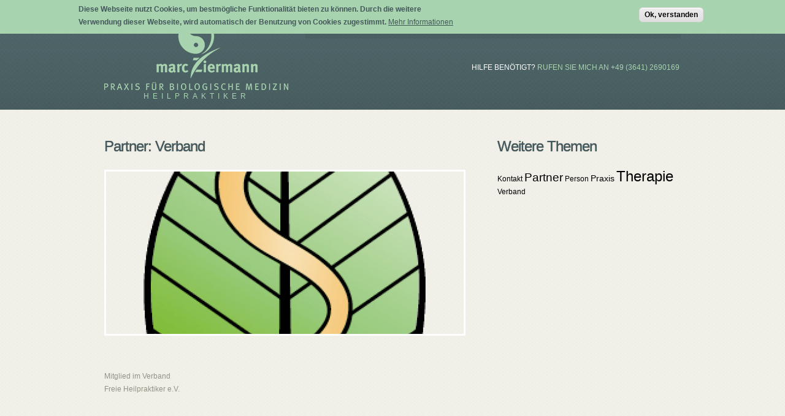

--- FILE ---
content_type: text/html; charset=utf-8
request_url: https://www.mz-naturheilkunde.de/node/88
body_size: 5312
content:
<!DOCTYPE html>

<!--[if IE 8 ]><html lang="de" dir="ltr"  class="no-js ie8"><![endif]-->
<!--[if IE 9 ]><html lang="de" dir="ltr"  class="no-js ie9"><![endif]-->
<!--[if (gt IE 9)|!(IE)]><!--><html lang="de" dir="ltr"  class="no-js"><!--<![endif]-->
<head>

  <meta charset="utf-8" />
<meta name="Generator" content="Drupal 7 (http://drupal.org)" />
<link rel="canonical" href="/node/88" />
<link rel="shortlink" href="/node/88" />
<link rel="shortcut icon" href="https://www.mz-naturheilkunde.de/sites/all/themes/theme663/favicon.ico" type="image/vnd.microsoft.icon" />
  
  <!--[if lte IE 7]> <div style=' text-align:center; clear: both; padding:0 0 0 15px; position: relative;'> <a href="http://windows.microsoft.com/en-US/internet-explorer/products/ie/home?ocid=ie6_countdown_bannercode"><img src="http://storage.ie6countdown.com/assets/100/images/banners/warning_bar_0000_us.jpg" border="0" height="42" width="820" alt="You are using an outdated browser. For a faster, safer browsing experience, upgrade for free today." /></a></div> <![endif]-->
  
  <title>Partner: Verband | Marc Ziermann</title>
  
  <!--[if LT IE 9]>
  <script src="http://html5shim.googlecode.com/svn/trunk/html5.js"></script>
  <![endif]-->
  
  <!--[if lte IE 8]>
	<style type="text/css">
    	.poll .bar, .poll .bar .foreground,
		ul.links li a,
		.view-node a, .more-link a,
		.content ul.pager li.pager-current,
		.content ul.pager li a { behavior:url(/sites/all/themes/theme663/js/PIE.php); zoom:1; position:relative;}
	</style>
<![endif]-->

  <link type="text/css" rel="stylesheet" href="https://www.mz-naturheilkunde.de/sites/default/files/css/css_Sg8U5ZdtTdTI_7jfNt4vC8thvV_tAIlJ2DAau687PwY.css" media="all" />
<link type="text/css" rel="stylesheet" href="https://www.mz-naturheilkunde.de/sites/default/files/css/css_FgGSwj3TCIx7Dmt29kv7NDkNaY7vSj1HWzBK7o5Raqo.css" media="all" />
<link type="text/css" rel="stylesheet" href="https://www.mz-naturheilkunde.de/sites/default/files/css/css_TkF9bCQrPXeC0kzRlAaQEdHJg6NSI-l2iQMCtmMLj2Q.css" media="all" />
<style type="text/css" media="all">
<!--/*--><![CDATA[/*><!--*/
#back-top{right:40px;}#back-top span#button{background-color:#a8d3af;}#back-top span#button:hover{opacity:1;filter:alpha(opacity = 1);background-color:#eec63c;}span#link{display :none;}

/*]]>*/-->
</style>
<link type="text/css" rel="stylesheet" href="https://www.mz-naturheilkunde.de/sites/default/files/css/css_bUp7qOOy5aRwnmrVhuVqx3IMQP2YfdYZ57m327xBrsA.css" media="all" />
<link type="text/css" rel="stylesheet" href="https://www.mz-naturheilkunde.de/sites/default/files/css/css_DDtkQYvt1lPcQ3w0fvwr3Q4ClfBi5HzUz5OvFj-A6QY.css" media="screen" />
  <script type="text/javascript" src="https://www.mz-naturheilkunde.de/sites/default/files/js/js_YD9ro0PAqY25gGWrTki6TjRUG8TdokmmxjfqpNNfzVU.js"></script>
<script type="text/javascript" src="https://www.mz-naturheilkunde.de/sites/default/files/js/js_TVTqjz8JHRb2KK9hlzuk0YsjzD013dKyYX_OTz-2VXU.js"></script>
<script type="text/javascript" src="https://www.mz-naturheilkunde.de/sites/default/files/js/js_qvQlQSGi-ewSHLwyo6nJVEJNM8b2lw1Al8ZHUc-t53s.js"></script>
<script type="text/javascript" src="https://www.mz-naturheilkunde.de/sites/default/files/js/js_j3pRE6w6HSvDGzMlFo9a2tzRY5_zE3pjN5v3EeeL1DE.js"></script>
<script type="text/javascript">
<!--//--><![CDATA[//><!--
jQuery.extend(Drupal.settings, {"basePath":"\/","pathPrefix":"","setHasJsCookie":0,"ajaxPageState":{"theme":"theme663","theme_token":"TXhSQOe_H7fecNrFCRxgrIQ_PEEIUkJminoO-vp-UPs","js":{"0":1,"sites\/all\/modules\/eu_cookie_compliance\/js\/eu_cookie_compliance.min.js":1,"modules\/statistics\/statistics.js":1,"misc\/jquery.js":1,"misc\/jquery-extend-3.4.0.js":1,"misc\/jquery-html-prefilter-3.5.0-backport.js":1,"misc\/jquery.once.js":1,"misc\/drupal.js":1,"sites\/all\/modules\/eu_cookie_compliance\/js\/jquery.cookie-1.4.1.min.js":1,"public:\/\/languages\/de_SBXz_n3ChI1Fly-4BkCMkdjCJtbpk2zC7nNF-jWa17g.js":1,"sites\/all\/libraries\/colorbox\/jquery.colorbox-min.js":1,"sites\/all\/modules\/colorbox\/js\/colorbox.js":1,"sites\/all\/modules\/colorbox\/styles\/default\/colorbox_style.js":1,"sites\/all\/modules\/scroll_to_top\/scroll_to_top.js":1,"sites\/all\/libraries\/jquery.cycle\/jquery.cycle.all.min.js":1,"sites\/all\/modules\/views_jqfx_cycle\/views_jqfx_cycle.js":1,"sites\/all\/libraries\/superfish\/jquery.hoverIntent.minified.js":1,"sites\/all\/libraries\/superfish\/superfish.js":1,"sites\/all\/libraries\/superfish\/supersubs.js":1,"sites\/all\/modules\/superfish\/superfish.js":1,"sites\/all\/themes\/theme663\/js\/theme663.core.js":1,"sites\/all\/themes\/theme663\/js\/jquery.loader.js":1},"css":{"modules\/system\/system.base.css":1,"modules\/system\/system.menus.css":1,"modules\/system\/system.messages.css":1,"modules\/system\/system.theme.css":1,"sites\/all\/modules\/scroll_to_top\/scroll_to_top.css":1,"modules\/book\/book.css":1,"modules\/comment\/comment.css":1,"modules\/field\/theme\/field.css":1,"modules\/node\/node.css":1,"modules\/poll\/poll.css":1,"modules\/search\/search.css":1,"modules\/user\/user.css":1,"sites\/all\/modules\/views\/css\/views.css":1,"sites\/all\/modules\/colorbox\/styles\/default\/colorbox_style.css":1,"sites\/all\/modules\/ctools\/css\/ctools.css":1,"sites\/all\/modules\/panels\/css\/panels.css":1,"0":1,"sites\/all\/modules\/tagclouds\/tagclouds.css":1,"sites\/all\/modules\/views_jqfx_cycle\/views_jqfx_cycle.css":1,"sites\/all\/modules\/eu_cookie_compliance\/css\/eu_cookie_compliance.css":1,"sites\/default\/files\/css\/follow.css":1,"sites\/all\/libraries\/superfish\/css\/superfish.css":1,"public:\/\/ctools\/css\/c9603b1cf989b75576e5a7ca5a246bee.css":1,"sites\/all\/themes\/theme663\/css\/boilerplate.css":1,"sites\/all\/themes\/theme663\/css\/style.css":1}},"colorbox":{"opacity":"0.85","current":"{current} von {total}","previous":"\u00ab Zur\u00fcck","next":"Weiter \u00bb","close":"Schlie\u00dfen","maxWidth":"98%","maxHeight":"98%","fixed":true,"mobiledetect":true,"mobiledevicewidth":"480px","file_public_path":"\/sites\/default\/files","specificPagesDefaultValue":"admin*\nimagebrowser*\nimg_assist*\nimce*\nnode\/add\/*\nnode\/*\/edit\nprint\/*\nprintpdf\/*\nsystem\/ajax\nsystem\/ajax\/*"},"scroll_to_top":{"label":"Nach oben"},"eu_cookie_compliance":{"cookie_policy_version":"1.0.0","popup_enabled":1,"popup_agreed_enabled":0,"popup_hide_agreed":0,"popup_clicking_confirmation":1,"popup_scrolling_confirmation":0,"popup_html_info":"\u003Cdiv class=\u0022eu-cookie-compliance-banner eu-cookie-compliance-banner-info eu-cookie-compliance-banner--default\u0022\u003E\n  \u003Cdiv class=\u0022popup-content info\u0022\u003E\n        \u003Cdiv id=\u0022popup-text\u0022\u003E\n      \u003Cp\u003EDiese Webseite nutzt Cookies, um bestm\u00f6gliche Funktionalit\u00e4t bieten zu k\u00f6nnen.\n\u003C\/p\u003E\u003Cp\u003EDurch die weitere Verwendung dieser Webseite, wird automatisch der Benutzung von Cookies zugestimmt.\u003C\/p\u003E\n              \u003Cbutton type=\u0022button\u0022 class=\u0022find-more-button eu-cookie-compliance-more-button\u0022\u003EMehr Informationen\u003C\/button\u003E\n          \u003C\/div\u003E\n    \n    \u003Cdiv id=\u0022popup-buttons\u0022 class=\u0022\u0022\u003E\n            \u003Cbutton type=\u0022button\u0022 class=\u0022agree-button eu-cookie-compliance-default-button\u0022\u003EOk, verstanden\u003C\/button\u003E\n          \u003C\/div\u003E\n  \u003C\/div\u003E\n\u003C\/div\u003E","use_mobile_message":false,"mobile_popup_html_info":"\u003Cdiv class=\u0022eu-cookie-compliance-banner eu-cookie-compliance-banner-info eu-cookie-compliance-banner--default\u0022\u003E\n  \u003Cdiv class=\u0022popup-content info\u0022\u003E\n        \u003Cdiv id=\u0022popup-text\u0022\u003E\n                    \u003Cbutton type=\u0022button\u0022 class=\u0022find-more-button eu-cookie-compliance-more-button\u0022\u003EMehr Informationen\u003C\/button\u003E\n          \u003C\/div\u003E\n    \n    \u003Cdiv id=\u0022popup-buttons\u0022 class=\u0022\u0022\u003E\n            \u003Cbutton type=\u0022button\u0022 class=\u0022agree-button eu-cookie-compliance-default-button\u0022\u003EOk, verstanden\u003C\/button\u003E\n          \u003C\/div\u003E\n  \u003C\/div\u003E\n\u003C\/div\u003E\n","mobile_breakpoint":"768","popup_html_agreed":"\u003Cdiv\u003E\n  \u003Cdiv class=\u0022popup-content agreed\u0022\u003E\n    \u003Cdiv id=\u0022popup-text\u0022\u003E\n      \u003Cp\u003EVielen Dank f\u00fcr das Akzeptieren der Cookies\n\u003C\/p\u003E\u003Cp\u003EDie Nachricht kann nun ausgeblendet oder es k\u00f6nnen weitere Informationen eingeholt werden.\u003C\/p\u003E\n    \u003C\/div\u003E\n    \u003Cdiv id=\u0022popup-buttons\u0022\u003E\n      \u003Cbutton type=\u0022button\u0022 class=\u0022hide-popup-button eu-cookie-compliance-hide-button\u0022\u003EAusblenden\u003C\/button\u003E\n              \u003Cbutton type=\u0022button\u0022 class=\u0022find-more-button eu-cookie-compliance-more-button-thank-you\u0022 \u003EWeitere Informationen\u003C\/button\u003E\n          \u003C\/div\u003E\n  \u003C\/div\u003E\n\u003C\/div\u003E","popup_use_bare_css":false,"popup_height":"auto","popup_width":"100%","popup_delay":1000,"popup_link":"\/privacy","popup_link_new_window":0,"popup_position":true,"fixed_top_position":1,"popup_language":"de","store_consent":false,"better_support_for_screen_readers":0,"reload_page":0,"domain":"","domain_all_sites":null,"popup_eu_only_js":0,"cookie_lifetime":"100","cookie_session":false,"disagree_do_not_show_popup":0,"method":"default","allowed_cookies":"","withdraw_markup":"\u003Cbutton type=\u0022button\u0022 class=\u0022eu-cookie-withdraw-tab\u0022\u003EPrivacy settings\u003C\/button\u003E\n\u003Cdiv class=\u0022eu-cookie-withdraw-banner\u0022\u003E\n  \u003Cdiv class=\u0022popup-content info\u0022\u003E\n    \u003Cdiv id=\u0022popup-text\u0022\u003E\n      \u003Cp\u003E\u0026lt;h2\u0026gt;We use cookies on this site to enhance your user experience\u0026lt;\/h2\u0026gt;\u0026lt;p\u0026gt;You have given your consent for us to set cookies.\u0026lt;\/p\u0026gt;\u003C\/p\u003E\n    \u003C\/div\u003E\n    \u003Cdiv id=\u0022popup-buttons\u0022\u003E\n      \u003Cbutton type=\u0022button\u0022 class=\u0022eu-cookie-withdraw-button\u0022\u003EWithdraw consent\u003C\/button\u003E\n    \u003C\/div\u003E\n  \u003C\/div\u003E\n\u003C\/div\u003E\n","withdraw_enabled":false,"withdraw_button_on_info_popup":false,"cookie_categories":[],"cookie_categories_details":[],"enable_save_preferences_button":true,"cookie_name":"","cookie_value_disagreed":"0","cookie_value_agreed_show_thank_you":"1","cookie_value_agreed":"2","containing_element":"body","automatic_cookies_removal":true,"close_button_action":"close_banner"},"superfish":{"1":{"id":"1","sf":{"animation":{"opacity":"show"},"speed":"\u0027fast\u0027","autoArrows":true,"dropShadows":true,"disableHI":false},"plugins":{"supposition":false,"bgiframe":false,"supersubs":{"minWidth":"12","maxWidth":"27","extraWidth":1}}}},"statistics":{"data":{"nid":"88"},"url":"\/modules\/statistics\/statistics.php"}});
//--><!]]>
</script>

</head>
<body id="body" class="html not-front not-logged-in one-sidebar sidebar-second page-node page-node- page-node-88 node-type-partners i18n-de with-navigation with-subnav page-88 section-node" >

    
<div id="page-wrapper">

  <div id="page">

    <header id="header" role="banner" class="clearfix">
		<div class="header-bg">
			<div class="section-1 clearfix">
				<div class="col1">
											<a href="/" title="Startseite" rel="home" id="logo">
							<img src="https://www.mz-naturheilkunde.de/sites/default/files/logo_0.png" alt="Startseite" />
						</a>
									
											<div id="name-and-slogan">
						  						
						  							<div id="site-slogan">HEILPRAKTIKER</div>
						  						</div><!-- /#name-and-slogan -->
									</div>
									<div class="col2">
						  <div class="region region-menu">
    <div id="block-superfish-1" class="block block-superfish block-odd">

      
  <div class="content">
    <ul id="superfish-1" class="menu sf-menu sf-main-menu sf-horizontal sf-style-default sf-total-items-5 sf-parent-items-0 sf-single-items-5"><li id="menu-201-1" class="first odd sf-item-1 sf-depth-1 sf-no-children"><a href="/" title="" class="sf-depth-1">Start</a></li><li id="menu-1542-1" class="middle even sf-item-2 sf-depth-1 sf-no-children"><a href="/about" title="" class="sf-depth-1">Über mich</a></li><li id="menu-1927-1" class="middle odd sf-item-3 sf-depth-1 sf-no-children"><a href="/treatments-3-cols" title="" class="sf-depth-1">Therapien</a></li><li id="menu-668-1" class="middle even sf-item-4 sf-depth-1 sf-no-children"><a href="/blog" title="" class="sf-depth-1">Praxis</a></li><li id="menu-442-1" class="last odd sf-item-5 sf-depth-1 sf-no-children"><a href="/contacts" title="" class="sf-depth-1">Kontakt</a></li></ul>  </div><!-- /.content -->

</div><!-- /.block --><div id="block-block-6" class="block block-block block-even">

      
  <div class="content">
    <p>Hilfe benötigt? <span>Rufen Sie mich an +49 (3641) 2690169</span></p>
  </div><!-- /.content -->

</div><!-- /.block -->  </div>
					</div>
							</div>

								</div>
    </header><!-- /#header -->
 

  <div id="main-wrapper">
    <div id="main" class="clearfix">
    
        
            <aside id="sidebar-second" class="column sidebar" role="complementary">
            <div class="section">
				  <div class="region region-sidebar-second">
    <section id="block-tagclouds-1" class="block block-tagclouds block-odd">

        <h2>Weitere Themen</h2>
    
  <div class="content">
    <span class='tagclouds-term'><a href="/taxonomy/term/23" class="tagclouds level1" title="">Kontakt</a></span>
<span class='tagclouds-term'><a href="/taxonomy/term/20" class="tagclouds level4" title="">Partner</a></span>
<span class='tagclouds-term'><a href="/taxonomy/term/19" class="tagclouds level1" title="">Person</a></span>
<span class='tagclouds-term'><a href="/taxonomy/term/24" class="tagclouds level2" title="">Praxis</a></span>
<span class='tagclouds-term'><a href="/taxonomy/term/18" class="tagclouds level6" title="">Therapie</a></span>
<span class='tagclouds-term'><a href="/taxonomy/term/21" class="tagclouds level1" title="">Verband</a></span>
  </div><!-- /.content -->

</section><!-- /.block -->  </div>
            </div><!-- /.section -->
        </aside><!-- /#sidebar-second -->
              
      <div id="content" class="column" role="main">
        <div class="section">
        
                
                
                
                  <h1 class="title" id="page-title">Partner: Verband</h1>
                
                
                  <div class="tabs"></div>
                
                
                
                  <div class="region region-content">
    <div id="block-system-main" class="block block-system block-even">

      
  <div class="content">
    <article id="node-88" class="node node-partners node-sticky node-odd published with-comments sticky node-full clearfix">
    
  
  <div class="content">
    <div class="field field-name-field-logo field-type-image field-label-hidden"><div class="field-items"><div class="field-item even"><img src="https://www.mz-naturheilkunde.de/sites/default/files/styles/blog_image/public/freie-heilpraktiker.png?itok=oifJ7-pG" width="582" height="265" alt="" /></div></div></div><div class="field field-name-body field-type-text-with-summary field-label-hidden"><div class="field-items"><div class="field-item even"><p> </p>
<p>Mitglied im Verband<br />Freie Heilpraktiker e.V.</p>
</div></div></div>  </div><!-- /.content -->

      <footer>
                </footer>
  
  
</article><!-- /.node -->
  </div><!-- /.content -->

</div><!-- /.block -->  </div>
                
        </div><!-- /.section -->
      </div><!-- /#content -->

    </div><!-- /#main -->
  </div><!-- /#main-wrapper -->
  

    <footer id="footer" role="contentinfo">		
					<div class="footer-top">
				<div class="footer-bg">
					  <div class="region region-footer-top">
    <div id="block-views-partner-block" class="block block-views block-odd">

      
  <div class="content">
    <div class="view view-partner view-id-partner view-display-id-block view-dom-id-995ca7370a53c9b81c392d902782bbd4">
        
  
  
      <div class="view-content">
        <div class="views-row views-row-1 views-row-odd views-row-first">
      
  <div class="views-field views-field-field-logo views-field-field-partner-image">        <div class="field-content"><a href="/node/88" class="active"><img src="https://www.mz-naturheilkunde.de/sites/default/files/styles/thumbnail/public/freie-heilpraktiker.png?itok=JHKLWuaU" width="56" height="100" alt="" /></a></div>  </div>  
  <div class="views-field views-field-body">        <h3 class="field-content"><p> </p>
<p>Mitglied im Verband<br />Freie Heilpraktiker e.V.</p>
</h3>  </div>  </div>
  <div class="views-row views-row-2 views-row-even views-row-last">
      
  <div class="views-field views-field-field-logo views-field-field-partner-image">        <div class="field-content"><a href="/node/99"><img src="https://www.mz-naturheilkunde.de/sites/default/files/styles/thumbnail/public/Logo-vitOrgan-Schwerpunktpraxis.png?itok=4TiFTbRa" width="100" height="32" alt="" /></a></div>  </div>  
  <div class="views-field views-field-body">        <h3 class="field-content"><p> </p>
<p>Schwerpunktpraxis</p>
</h3>  </div>  </div>
    </div>
  
  
  
  
  
  
</div>  </div><!-- /.content -->

</div><!-- /.block -->  </div>
				</div>
			</div>
		        <div class="footer-wrapper clearfix">
			  <div class="region region-footer">
    <div id="block-block-5" class="block block-block block-even">

      
  <div class="content">
    Marc Ziermann &copy;2026 <a href="/imprint">Impressum</a> | <a href="/privacy">Datenschutz</a> | <a href="/faq-page">FAQ</a>  </div><!-- /.content -->

</div><!-- /.block -->  </div>
            <div id="bition_copyright_div" class="bition-copyright bition-copyright-div"><span id="bition_copyright_span" class="bition-copyright bition-copyright-span"><a id="bition_copyright_a" class="bition-copyright bition-copyright-a" href="http://www.bition.com" onclick="window.open(this.href); return false;" title="designed by www.bition.com"><span id="bition_copyright_outline" class="bition-copyright bition-copyright-outline">designed by </span><span id="bition_copyright_inline" class="bition-copyright bition-copyright-inline">bition.com</span></a></span></div>        </div><!-- /#footer-wrapper -->
    </footer><!-- /#footer -->

  </div><!-- /#page -->
</div><!-- /#page-wrapper -->  <script type="text/javascript">
<!--//--><![CDATA[//><!--
window.eu_cookie_compliance_cookie_name = "";
//--><!]]>
</script>
<script type="text/javascript" src="https://www.mz-naturheilkunde.de/sites/default/files/js/js__ueKxQ69Gt7uT5quqO7QmdGq-dufWgA9ux9pxJbsAzE.js"></script>
 
</body>
</html>

--- FILE ---
content_type: text/css
request_url: https://www.mz-naturheilkunde.de/sites/default/files/css/css_DDtkQYvt1lPcQ3w0fvwr3Q4ClfBi5HzUz5OvFj-A6QY.css
body_size: 7132
content:
html,body,div,span,object,iframe,h1,h2,h3,h4,h5,h6,p,blockquote,pre,abbr,address,cite,code,del,dfn,em,img,ins,kbd,q,samp,small,strong,sub,sup,var,b,i,dl,dt,dd,ol,ul,li,fieldset,form,label,legend,table,caption,tbody,tfoot,thead,tr,th,td,article,aside,canvas,details,figcaption,figure,footer,header,hgroup,menu,nav,section,summary,time,mark,audio,video{margin:0;padding:0;border:0;outline:0;font-size:100%;vertical-align:baseline;background:transparent;}li ul,li ol{margin:0;}ul,ol{margin:0;padding-left:0;list-style:none;list-style-image:none;list-style-type:none;}dl{margin:0 0 1.5em 0;}dl dt{font-weight:bold;}dd{margin-left:1.5em;}table{margin-bottom:1.5em;width:100%;}th,tr,td{padding:0.1em 0.5em;vertical-align:middle;}hr{background:#666;border:none;clear:both;float:none;height:1px;margin:-1px 0 1.5em;width:100%;}fieldset{border:1px solid #ccc;margin:.5em 0;padding:1em;}iframe{background:#fff !important;}article,aside,details,figcaption,figure,footer,header,hgroup,nav,section{display:block;}audio,canvas,video{display:inline-block;*display:inline;*zoom:1;}audio:not([controls]){display:none;}[hidden]{display:none;}p{margin:0 0 15px 0;}nav ul{list-style:none;}blockquote,q{quotes:none;}blockquote:before,blockquote:after,q:before,q:after{content:'';content:none;}ins{background-color:#46a7e2;color:#000;text-decoration:none;}mark{background-color:#46a7e2;color:#000;font-style:italic;font-weight:bold;}del{text-decoration:line-through;}abbr[title],dfn[title]{border-bottom:1px dotted;cursor:help;}table{border-collapse:collapse;border-spacing:0;}hr{display:block;height:1px;border:0;border-top:1px solid #cccccc;margin:1em 0;padding:0;}form{margin:0;}button,input,select,textarea{font-size:100%;font-family:sans-serif;margin:0;vertical-align:baseline;*vertical-align:middle;}button,input{line-height:normal;*overflow:visible;}table button,table input{*overflow:auto;}button,html input[type="button"],input[type="reset"],input[type="submit"]{cursor:pointer;-webkit-appearance:button;}input[type="checkbox"],input[type="radio"]{box-sizing:border-box;padding:0;}input[type="search"]{-webkit-appearance:textfield;-moz-box-sizing:content-box;-webkit-box-sizing:content-box;box-sizing:content-box;}input[type="search"]::-webkit-search-decoration{-webkit-appearance:none;}button::-moz-focus-inner,input::-moz-focus-inner{border:0;padding:0;}textarea{overflow:auto;vertical-align:top;resize:vertical;}select:focus,input:focus,textarea:focus{outline:none;}pre,code,kbd,samp{font-family:monospace,sans-serif;}body,select,input,textarea{color:#444;}h1,h2,h3,h4,h5,h6{font-weight:normal;}h1{font-size:36px;line-height:1em;margin-bottom:.5em;}h2{font-size:24px;}h3{font-size:18px;line-height:2em;}h4{font-size:15px;line-height:1.25em;margin-bottom:1.25em;}h5{font-size:12px;font-weight:bold;margin-bottom:1.5em;}h6{font-size:10px;font-weight:bold;line-height:1.8em;margin-bottom:1.8em;}a:hover,a:active{outline:none;}ul,ol{margin-left:0;}ol{list-style-type:decimal;}small{font-size:85%;}strong,th{font-weight:bold;}img{font-size:0;line-height:0;vertical-align:top;}td,td img{vertical-align:top;}sub{vertical-align:sub;font-size:smaller;}sup{vertical-align:super;font-size:smaller;}pre{padding:15px;white-space:pre;white-space:pre-wrap;white-space:pre-line;word-wrap:break-word;}legend{*margin-left:-7px;}input[type="radio"]{vertical-align:text-bottom;}input[type="checkbox"]{vertical-align:middle;*vertical-align:baseline;}label,input[type=button],input[type=submit],button{cursor:pointer;}button,input,select,textarea{font-size:100%;margin:0;vertical-align:baseline;*vertical-align:middle;}button,input{line-height:normal;*overflow:visible;}table button,table input{*overflow:auto;}input:valid,textarea:valid{}input:invalid,textarea:invalid{border-radius:1px;box-shadow:0px 0px 5px red;}.no-boxshadow input:invalid,.no-boxshadow textarea:invalid{background-color:#f0dddd;}::-moz-selection{background:#46a7e2;color:#fff;text-shadow:none;}::selection{background:#46a7e2;color:#fff;text-shadow:none;}a:link{-webkit-tap-highlight-color:#46a7e2;}img{-ms-interpolation-mode:bicubic;}svg:not(:root){overflow:hidden;}#skip-link{position:absolute;}.ir{display:block;border:0;text-indent:-999em;overflow:hidden;background-color:transparent;background-repeat:no-repeat;text-align:left;direction:ltr;}.ir br{display:none;}.hidden{display:none !important;visibility:hidden;}.visuallyhidden{border:0;clip:rect(0 0 0 0);height:1px;margin:-1px;overflow:hidden;padding:0;position:absolute;width:1px;}.visuallyhidden.focusable:active,.visuallyhidden.focusable:focus{clip:auto;height:auto;margin:0;overflow:visible;position:static;width:auto;}.invisible{visibility:hidden;}.clearfix:before,.clearfix:after{content:"";display:table;}.clearfix:after{clear:both;}.clearfix{zoom:1;}
body#body{background:url(https://www.mz-naturheilkunde.de/sites/all/themes/theme663/images/main_bg.gif) 0 0 repeat;color:#949286;font-family:Arial,Helvetica,sans-serif;font-size:12px;line-height:21px;margin:0;min-width:980px;padding:0;}p{margin-bottom:15px;}ul,ol{list-style-type:disc;margin:0em 0em 1em 1.4em;}a{color:#000000;outline:none;text-decoration:none;}a:hover{color:#82a267;text-decoration:underline;}#page{}#header{border-top:3px solid #a8d3af;background:url(https://www.mz-naturheilkunde.de/sites/all/themes/theme663/images/header_bg.gif) 0 0 repeat;position:relative;}.header-bg{background:url(https://www.mz-naturheilkunde.de/sites/all/themes/theme663/images/header_top.gif) 0 0 repeat-x;padding-bottom:11px;}.section-1{width:940px;margin:0 auto;}.section-1 .col1{float:left;width:300px;}.section-1 .col2{float:right;}.section-2{padding-top:11px;}.section-2,.section-3{width:940px;margin:0 auto;}.section-3{padding:12px 0 23px}#header #logo{float:left;margin:27px 20px 0 0;}#header #site-name-slogan{float:left;}#header #site-name{font-family:Helvetica,Helvetica Neue,Arial,sans-serif;font-size:30px;font-weight:bold;line-height:normal;margin:0;}#header #site-name a{text-decoration:none}#superfish-1{background:url(https://www.mz-naturheilkunde.de/sites/all/themes/theme663/images/menu_bg.png) 0 0 repeat-x;margin:0px;position:relative;width:auto;}#superfish-1:after{content:"";width:100%;display:block;clear:both;}#superfish-1 > li{background:none;border:0;overflow:inherit;padding:0 0 0 1px;background:url(https://www.mz-naturheilkunde.de/sites/all/themes/theme663/images/menu_divider.gif) 0 center no-repeat;text-align:center;font-size:12px;line-height:15px;text-transform:uppercase;}#superfish-1 > li.first{background:none;padding:0;margin:0;}#superfish-1 > li > a{border:0;color:#fff;padding:23px 31px 28px;display:inline-block;position:relative;text-decoration:none;}#superfish-1 > li > a.menuparent{padding-right:45px;}#superfish-1 > li > a span{display:inline-block;width:5px;height:6px;background:url(https://www.mz-naturheilkunde.de/sites/all/themes/theme663/images/menu_marker.gif) 0 bottom no-repeat;position:absolute;right:30px;top:28px;}#superfish-1 > li > a:hover span,#superfish-1 > li > a.sfHover span,#superfish-1 > li > a.active span{background-position:0 0;}#superfish-1 > li > a:hover,#superfish-1 > li > a.active,#superfish-1 > li > a.sfHover{color:#fff;background:#a8d3af;box-shadow:0 1px 3px rgba(0,0,0,.2);}#superfish-1 ul{background:#a8d3af;border:0px solid #1b1b1b;display:none;padding:7px 8px;top:69px !important;width:150px !important;left:auto !important;right:1px !important;}.sf-navbar > li > ul{margin-top:3px;}#superfish-1 ul li{background:url(https://www.mz-naturheilkunde.de/sites/all/themes/theme663/images/submenu_divider.gif) 0 bottom repeat-x;border-bottom:0;height:auto;padding:0 0 1px;font-size:12px;line-height:15px;}#superfish-1 ul li.last{background:none;}#superfish-1 ul li a{text-decoration:none;border:0;color:#fff;padding:13px 13px 11px 13px !important;font-size:12px;line-height:15px;text-align:right;}#superfish-1 ul li a span{display:none;}#superfish-1 ul li a:hover,#superfish-1 ul li a.active{background:#eec63c;outline:1px solid #8d9c5e;color:#000;}#superfish-1 ul li ul{left:160px !important;padding:0px 0 !important;top:0 !important;}#superfish-1 ul li ul li{background:none;margin-bottom:1px;}#block-block-6{padding:31px 2px 0 0;}#block-block-6 .content{text-align:right;text-transform:uppercase;color:#fff;}#block-block-6 .content span{color:#a8d3af;}#breadcrumb{color:#000;margin-top:16px;padding:0px 3px 15px;}#breadcrumb a{color:#000;font-size:12px;text-decoration:none;padding:0 3px;}#breadcrumb a:last-child{padding-right:0}#breadcrumb a:hover{color:#a8d3af;}#main-wrapper{background:url(https://www.mz-naturheilkunde.de/sites/all/themes/theme663/images/bg1.gif) 0 0 repeat;}#main-wrapper #main{margin:0 auto;overflow:hidden;width:940px;}.section .region{width:100%;}#sidebar-first{width:320px;float:left;}#sidebar-first .section{padding:0px 50px 0px 0px;}#content{padding:0px 0px 0px 0px;overflow:hidden;}#content .section{width:100%;}#sidebar-second{float:right;width:351px;}#sidebar-second .section{padding:0px 0px 0px 52px;}.region-content{overflow:hidden;}.tabs-wrapper{margin:1px 0 20px;}div.tabs{overflow:hidden;}.tabs ul.primary li{margin-bottom:-1px;}.tabs ul.primary li a{background:#EDEDED;border:1px solid #BBB;border-radius:5px 5px 0 0;text-shadow:0 1px 0 #FFF;}.tabs ul.primary{border:0;border-bottom:1px solid #c9c9c9;margin:10px 0 10px 0;overflow:hidden;padding:4px 0;}.tabs ul li a{background:#464646;border-bottom:0;color:#000;font-size:12px;font-weight:normal;margin:0;overflow:hidden;padding:3px 15px 4px;-webkit-transition:background 0.1s linear;-moz-transition:background 0.1s linear;}.tabs ul li a.active,.tabs ul li a:hover{background:#a8d3af;color:#fff;text-shadow:none;}article.comment header{width:100%;overflow:hidden;}.user-picture{float:left;margin-right:20px;}section#comments h2.title{font-size:24px;line-height:29px;margin-bottom:25px;color:#43575a;padding-top:20px;}#comment-form label{color:#949286;display:table;font-size:13px;line-height:16px;padding-bottom:4px;}#comment-form .form-text,.search-form .form-text,#user-login .form-text{width:291px;}#comment-form .form-actions{text-align:right;}#comment-form .form-actions .form-submit{margin-left:10px;}#comment-form .form-textarea{height:120px;}.resizable-textarea .grippie{display:none;}.form-type-item{overflow:hidden;width:100%;}.form-type-item label{float:left;padding-right:10px;}.form-type-item a{color:#a8d3af}.form-type-select{margin:0;}#edit-comment-body-und-0-format-guidelines{padding-top:15px;}#edit-comment-body-und-0-format-guidelines ul li{font-size:12px;overflow:hidden;width:100%;}.comment-wrapper{overflow:hidden;}article.comment .submitted{margin:11px 0 20px;}article.comment .submitted .permalink{display:none;}article.comment .submitted a{background:none;padding:0;margin:0;}article.comment h2{color:#292a2b;font-size:18px;font-weight:normal;text-decoration:none;}article.comment h3{font-size:12px;line-height:15px;font-weight:bold;margin-bottom:0;text-shadow:none;}article.comment h3 a{color:#000;letter-spacing:0;text-decoration:none;}article.comment h3 a:hover{color:#a8d3af;}article.comment{background:url(https://www.mz-naturheilkunde.de/sites/all/themes/theme663/images/comment.png) 0 0 repeat;border:1px solid #e0dfd7;margin-bottom:15px;padding:21px;}.node article.comment footer{overflow:hidden;padding:0;}#edit-comment-body-und-0-format{border:0px solid #d6d2c6;background:#f6f5f3;}#edit-comment-body-und-0-format .fieldset-wrapper > *{padding-left:0;padding-right:0;}#edit-comment-body-und-0-format .fieldset-wrapper{padding:15px 15px;}#edit-comment-body-und-0-format .fieldset-wrapper label{display:inline;}#comment-form-wrapper{margin-top:30px;}article.comment span.new{position:absolute;top:0;right:0;}.comment-preview{background:none;}.region-content{overflow:hidden;}#block-views-heading-block{border-top:1px solid #f6f6f2;padding-bottom:18px;background:url(https://www.mz-naturheilkunde.de/sites/all/themes/theme663/images/slider_shadow.png) center bottom no-repeat;}.view-heading .views-row{overflow:hidden;}.view-heading .view-content{background:#edece4;}.view-heading .views-row .views-field-field-image{float:left;margin-right:38px;}.view-heading .views-row .views-field-body-1{overflow:hidden;color:#868479;padding:36px 31px 20px 0;}.view-heading .views-row .views-field-body-1 .title{text-shadow:0 0 1px #43575a;color:#43575a;font-size:24px;line-height:24px;padding-bottom:9px;margin-bottom:22px;background:url(https://www.mz-naturheilkunde.de/sites/all/themes/theme663/images/line_hor.gif) 0 bottom repeat-x;padding-right:180px;letter-spacing:-1px;}.view-heading .views-row .views-field-body-1 a{padding-right:15px;background:url(https://www.mz-naturheilkunde.de/sites/all/themes/theme663/images/marker2.gif) right 6px no-repeat;color:#a8d3af;margin-left:6px;}.view-heading .views-row .views-field-body-1 a:hover{color:#000;}#block-views-latest-news-block{float:left;width:200px;margin-right:40px;}#block-views-latest-news-block h2{margin-bottom:18px;}.view-latest-news .view-header{margin-bottom:11px;}.view-latest-news .views-row{margin-bottom:19px;padding-top:17px;border-top:1px solid #e3e2da;overflow:hidden;}.view-latest-news .views-row.views-row-last{margin-bottom:0;padding-bottom:0;}.view-latest-news .views-row .views-field{overflow:hidden;}.view-latest-news .views-row .views-field-field-blog-image,.view-our-mission .views-view-grid .views-field-field-blog-image,.region-footer-top .views-row .views-field-field-partner-image{float:left;margin:2px 20px 0 0;}.view-latest-news .views-row .views-field-title{line-height:18px;font-weight:bold;margin-bottom:6px;}#block-views-worship-block{float:left;width:210px;margin-right:30px;}#block-views-worship-block h2{margin-bottom:21px;}.view-worship .views-field-body{font-weight:bold;margin-bottom:21px;color:#69675d;}.view-worship .views-field-body-1{margin-bottom:25px;}#main-wrapper #main{margin:0 auto;overflow:hidden;padding:45px 0 60px;}.content-wrap{width:100%;overflow:hidden;padding-bottom:30px;}#block-views-our-mission-block{float:left;width:200px;margin-right:40px;}.view-our-mission .views-field-body{margin-bottom:26px;}#block-views-top-stories-block{float:left;width:200px;}#block-views-top-stories-block h2{margin-bottom:21px;}.view-top-stories .views-row{border-bottom:1px solid #e5e4db;margin-bottom:21px;padding-bottom:15px;}.view-top-stories .views-field{overflow:hidden;}.view-top-stories .views-field-field-photo{float:left;margin:0 20px 16px 0;}.view-top-stories .views-field-body-1{clear:both;}.view-top-stories .views-field-title{padding-top:12px;font-weight:bold;line-height:18px;}.view-top-stories .views-field-field-location{line-height:18px;}.view-top-stories .more-link{padding-top:9px;}.view-about-the-pastor .views-field-field-image{margin-bottom:24px;}.view-about-the-pastor .views-field-body{font-weight:bold;color:#69675d;}.view-about-the-pastor .views-field-body-1{margin-bottom:26px;}.view-what-we-believe .view-content{overflow:hidden;}.view-what-we-believe .view-content .views-row{float:left;width:300px;margin-bottom:14px;}.view-what-we-believe .view-content .views-row.views-row-odd{margin-right:20px;}.view-what-we-believe .view-content .views-row .views-field-body{margin-bottom:21px;border:3px solid #fff;}.view-what-we-believe .view-content .views-row .views-field-body .caption{height:44px;background:url(https://www.mz-naturheilkunde.de/sites/all/themes/theme663/images/caption_bg.gif) 0 0 repeat-x;padding:0 14px 0 16px;overflow:hidden;}.view-what-we-believe .view-content .views-row .views-field-body .caption a{float:right;width:24px;height:24px;background:url(https://www.mz-naturheilkunde.de/sites/all/themes/theme663/images/caption_link.png) 0 0 no-repeat;text-indent:100%;overflow:hidden;white-space:nowrap;margin:9px 0px 0 0;}.view-what-we-believe .view-content .views-row .views-field-body .caption a:hover{background-position:0 bottom;}.view-what-we-believe .view-content .views-row .views-field-body .caption .title{color:#fff;font-size:18px;padding-top:8px;line-height:22px;overflow:hidden;letter-spacing:-1px;}#block-block-8 h2{margin-bottom:20px;}#block-block-8 .content strong{color:#69675d;}#block-block-8 .content p{margin-bottom:19px;}#block-block-8 .content .subtitle{color:#000;font-weight:bold;}.page-about .panels-flexible-row-2-main-row{padding-bottom:20px;margin-bottom:17px;}.view-comments-recent .views-field-timestamp em{font-style:normal;}.view-comments-recent .views-field-timestamp{color:#69675d;font-weight:bold;}.view-comments-recent .views-row.views-row-last{border-bottom:0;}.view-comments-recent .more-link{padding-top:5px;}#block-tagclouds-2 .content{}#block-tagclouds-2 .tagclouds-term a{line-height:1.6em;margin-right:10px;}#block-tagclouds-2 .tagclouds-term a:hover{color:#000 !important}#block-tagclouds-2 .tagclouds-term a.level1{font-size:13px;color:#69675d;}#block-tagclouds-2 .tagclouds-term a.level2{font-size:13px;color:#69675d;font-weight:bold;}#block-tagclouds-2 .tagclouds-term a.level3{font-size:18px;color:#949286;}#block-tagclouds-2 .tagclouds-term a.level4{font-size:18px;color:#a8d3af;}#block-tagclouds-2 .tagclouds-term a.level5{font-size:18px;color:#a8d3af;font-weight:bold;}#block-tagclouds-2 .tagclouds-term a.level6{font-size:20px;color:#a8d3af;}.front h1{display:none;}h1,h2,h3{letter-spacing:-1px;font-size:24px;line-height:29px;margin-bottom:24px;color:#43575a;text-shadow:0 0 1px #43575a;font-family:Arial,Helvetica,sans-serif;}h3{font-size:20px;line-height:24px;text-transform:none;}.node h2{color:#a8d3af;font-size:18px;line-height:22px;margin:0;padding:0px;}.node h2 a{text-shadow:none;font-size:18px;line-height:22px;text-decoration:none;color:#43575a;}.node h2 a:hover{color:#a8d3af;}article.node{padding-bottom:50px;}p.submitted{font-size:12px;margin:9px 0 18px;line-height:15px;color:#949286;}p.submitted time{margin-right:23px;display:inline-block;padding:9px 0 0 26px;background:url(https://www.mz-naturheilkunde.de/sites/all/themes/theme663/images/date-icon.png) 0 1px no-repeat;}p.submitted .username{margin-right:18px;padding:9px 0 0 27px;background:url(https://www.mz-naturheilkunde.de/sites/all/themes/theme663/images/user-icon.png) 0 1px no-repeat;}p.submitted .comment_count{padding:9px 0 0 24px;background:url(https://www.mz-naturheilkunde.de/sites/all/themes/theme663/images/comment-icon.png) 0 0px no-repeat;}.submitted,p.submitted span{color:#000;}.submitted a{color:#a8d3af;text-decoration:none;}.submitted a:hover{color:#000;}article.node footer{padding-top:18px;}article footer ul.links.inline{overflow:hidden;display:block;}article footer ul li{float:left;padding:0;margin:0 0 0 8px;}article footer ul.links.inline li{padding:0;}article footer ul li:first-child{margin-left:0;}ul.links li a{display:inline-block;border-width:1px;border-style:solid;border-color:#88a467 #749561 #5d8459 #71935f;font-size:11px;line-height:15px;font-weight:bold;text-transform:uppercase;text-decoration:none;padding:8px 13px 8px;border-radius:7px;box-shadow:0 0 2px rgba(0,0,0,.1);color:#fff;background:url(https://www.mz-naturheilkunde.de/sites/all/themes/theme663/images/link.png) 0 0 repeat-x #6d9968;}.field-name-taxonomy-forums ul.links li a{display:inline;padding:0;background:none;color:#666;border:none;box-shadow:none;}.field-name-taxonomy-forums ul.links li a:hover{color:#000;background:none;}#edit-cancel{padding:7px 10px;}ul.links li a:hover,#edit-cancel:hover{background-position:0 -50px;background-color:#99aa66;border-color:#567952 #617e52 #90a05f #668052;}article.node footer .field-name-field-tags{padding-bottom:10px;}article.node footer .field-name-field-tags .field-label{color:#000;line-height:28px;}article.node footer .field-name-field-tags .field-items{overflow:hidden;padding-bottom:15px;width:100%;}article.node footer .field-name-field-tags ul li{float:left;padding:0 4px;}article.node footer .field-name-field-tags ul li a{text-decoration:none;}article.node footer .field-name-field-tags .field-item{float:left;padding-right:10px;}.social-share{padding:15px 0;}.social-share span{float:left;font-weight:bold;vertical-align:middle;}.social-share a{display:block;float:left;height:16px;margin-left:5px;opacity:.8;text-indent:-9999px;vertical-align:middle;width:16px;-webkit-transition:opacity .2s ease-out;-moz-transition:opacity .2s ease-out;}.social-share a:hover{opacity:1;}.social-share a.social-share-facebook{background:url(https://www.mz-naturheilkunde.de/sites/all/themes/theme663/images/social/facebook.png) no-repeat 0 0;}.social-share a.social-share-twitter{background:url(https://www.mz-naturheilkunde.de/sites/all/themes/theme663/images/social/twitter.png) no-repeat 0 0;}.social-share a.social-share-googlebuzz{background:url(https://www.mz-naturheilkunde.de/sites/all/themes/theme663/images/social/buzz.png) no-repeat 0 0;}.social-share a.social-share-myspace{background:url(https://www.mz-naturheilkunde.de/sites/all/themes/theme663/images/social/myspace.png) no-repeat 0 0;}.social-share a.social-share-msnlive{background:url(https://www.mz-naturheilkunde.de/sites/all/themes/theme663/images/social/msn.png) no-repeat 0 0;}.social-share a.social-share-yahoo{background:url(https://www.mz-naturheilkunde.de/sites/all/themes/theme663/images/social/yahoo.png) no-repeat 0 0;}.social-share a.social-share-linkedin{background:url(https://www.mz-naturheilkunde.de/sites/all/themes/theme663/images/social/linkedin.png) no-repeat 0 0;}.social-share a.social-share-orkut{background:url(https://www.mz-naturheilkunde.de/sites/all/themes/theme663/images/social/orkut.png) no-repeat 0 0;}.social-share a.social-share-digg{background:url(https://www.mz-naturheilkunde.de/sites/all/themes/theme663/images/social/digg.png) no-repeat 0 0;}.social-share a.social-share-delicious{background:url(https://www.mz-naturheilkunde.de/sites/all/themes/theme663/images/social/delicious.png) no-repeat 0 0;}.social-share a.social-share-facebook{background:url(https://www.mz-naturheilkunde.de/sites/all/themes/theme663/images/social/facebook.png) no-repeat 0 0;}html.js .collapsible.collapsed.collapsible .fieldset-legend{background-image:url(https://www.mz-naturheilkunde.de/sites/all/themes/theme663/images/menu-collapsed.png);}html.js .collapsible.collapsible .fieldset-legend{background-image:url(https://www.mz-naturheilkunde.de/sites/all/themes/theme663/images/menu-expanded.png);}input[type="text"],input[type="password"],input[type="search"],textarea{font-family:Arial,Helvetica,sans-serif;font-size:12px;color:#949286;padding:12px 11px 11px;background:#fff;border:1px solid #d9d5c7;}label{font-weight:normal;}label.option{vertical-align:middle;}textarea{resize:none;}aside section.block{margin-bottom:25px;padding-bottom:30px;}section.block ul,section.block .item-list ul li{margin-top:0;margin-left:0;}ul li.leaf{list-style-image:none;list-style-type:none;margin:0;padding:0;}section.block h2{font-size:24px;color:#43575a;margin-bottom:24px;}section.block .content li{background:url(https://www.mz-naturheilkunde.de/sites/all/themes/theme663/images/marker.png) no-repeat 0 7px;padding:0 0 10px 13px;border-bottom:1px solid #d9d5c7;margin-bottom:14px;overflow:hidden;line-height:21px;font-size:12px;}section.block .content li a{color:#949286;text-decoration:none;}section.block .content li.last{margin-bottom:0;border-bottom:0;}section.block .content li.collapsed{margin-left:0;}section.block .content li a:hover{color:#69675d;}.more-link{text-align:left;}.view-node a,.more-link a{display:inline-block;border-width:1px;border-style:solid;border-color:#88a467 #749561 #5d8459 #71935f;font-size:11px;line-height:15px;font-weight:bold;text-transform:uppercase;text-decoration:none;padding:8px 13px 8px;border-radius:7px;box-shadow:0 0 2px rgba(0,0,0,.1);color:#fff;background:url(https://www.mz-naturheilkunde.de/sites/all/themes/theme663/images/link.png) 0 0 repeat-x #6d9968;}.view-node a:hover,.more-link a:hover{background-position:0 -50px;background-color:#99aa66;border-color:#567952 #617e52 #90a05f #668052;}.views-field-body strong{color:#69675d;}.extra{overflow:hidden;}.colorbox-image{position:relative;margin-bottom:24px;}.colorbox-image a,.views-image{display:block;border:3px solid #fff;-moz-transition:all ease .2s;box-shadow:0 1px 2px rgba(0,0,0,.1);-webkit-transition:all ease .2s;}.colorbox-image a:hover{border-color:#a8d3af;}.poll .bar{background-color:#edece4;border:1px solid #f6f6f2;padding:1px;height:10px;margin-bottom:15px;}.poll .bar .foreground{height:10px;display:none;background-color:#a8d3af;}.poll .percent{float:right;}#block-poll-recent ul.links li a{display:inline;background:none;box-shadow:none;}#block-comment-recent .content li a{display:block;}#block-forum-new .contextual-links-wrapper{display:none;}#block-system-navigation .content li{margin:0;}#block-search-form{}#search-block-form .form-text{width:231px}#block-search-form .container-inline{overflow:hidden;}#block-search-form .container-inline .form-item{float:left;margin:0 7px 0 0;display:block;overflow:hidden;}#block-search-form .container-inline .form-actions{float:left;padding-top:4px;}#search-block-form #edit-submit,#search-block-form .form-submit{background:url(https://www.mz-naturheilkunde.de/sites/all/themes/theme663/images/search.png) no-repeat center center;line-height:normal;width:36px;height:34px;padding:0;margin:0;vertical-align:middle;cursor:pointer;text-indent:-9999px;border:0;border-radius:0 !important;}#search-form .form-item input{padding:8px 8px 9px;}#search-block-form #edit-submit:hover,#search-block-form .form-submit:hover{}.form-submit,#edit-cancel{display:inline-block;border-width:1px;border-style:solid;border-color:#88a467 #749561 #5d8459 #71935f;font-size:11px;font-weight:bold;text-transform:uppercase;text-decoration:none;padding:8px 13px 8px;border-radius:7px;box-shadow:0 0 2px rgba(0,0,0,.1);color:#fff;background:url(https://www.mz-naturheilkunde.de/sites/all/themes/theme663/images/link.png) 0 0 repeat-x #6d9968;}#edit-cancel{display:inline-block;line-height:14px;margin-left:10px;}.form-submit:hover,#edit-cancel:hover{background-position:0 -50px;background-color:#99aa66;border-color:#567952 #617e52 #90a05f #668052;}#footer{border-top:4px solid #a8d3af;clear:both;position:relative;background:url(https://www.mz-naturheilkunde.de/sites/all/themes/theme663/images/main_bg.gif) 0 0 repeat;}.region-footer{width:940px;margin:0 auto;padding:0px 0 20px;}.region-footer .block{padding-top:23px;}.region-footer .content{text-align:center;font-size:11px;line-height:14px;color:#fff;font-family:'Trebuchet MS',Arial,Helvetica,sans-serif;}.region-footer .content a{color:#fff;text-decoration:none;}.region-footer .content a:hover{text-decoration:underline;}.footer-top{background:url(https://www.mz-naturheilkunde.de/sites/all/themes/theme663/images/footer-top.gif) 0 0 repeat;}.footer-top:after{display:block;height:2px;background:url(https://www.mz-naturheilkunde.de/sites/all/themes/theme663/images/footer_divider.gif) 0 0 repeat-x;content:"";}.footer-top .footer-bg{background:url(https://www.mz-naturheilkunde.de/sites/all/themes/theme663/images/footer_gradient.png) 0 bottom repeat-x;}.region-footer-top{width:940px;margin:0 auto;overflow:hidden;padding-bottom:22px;}.region-footer-top .block{padding-bottom:0;margin-bottom:0;}.region-footer-top .block h2{color:#fff;}.region-footer-top .block .views-row{display:inline-block;min-width:300px;}#block-block-7{float:left;width:280px;padding:25px 0 0;}#block-block-7  .content{overflow:hidden;}#block-block-7  .content .title{font-size:24px;word-spacing:-1px;line-height:29px;color:#fff;letter-spacing:-1px;}#block-block-7  .content .extra{padding-top:3px;}#block-block-7  .content .view-node{float:right;}#block-follow-site{float:right;overflow:hidden;width:220px;padding:28px 0 0;}#block-follow-site h2{float:left;margin:0 10px 0 0;}.follow-links{overflow:hidden;}#block-follow-site .content{float:right;padding:3px 2px 0 0;}#block-follow-site .follow-links li{background:none;float:left;padding:0;}a.follow-link{width:24px;background-position:0 bottom;height:25px;text-indent:-9999px;float:left;margin:0 0px 8px 4px;padding:0;-webkit-transition:ease-in-out .2s ease-in-out;-moz-transition:all .2s ease-in-out;}a.follow-link:hover{background-position:0 0;}#contact-site-form label{color:#000;display:table;}#contact-site-form label.option{display:inline;}#contact-site-form input.form-text{width:300px;}#contact-site-form textarea#edit-message{height:150px;margin-right:100px;width:500px;}.action-links{padding:15px 0px;}.action-links a{color:#a8d3af;font-size:12px;}.action-links a:hover{text-decoration:none;}#forum a{color:#a8d3af;font-size:13px;}#forum table{border:1px solid #c8c8c8;width:100%;}tr.even,tr.odd{background:#e2e1dc;border:none;}#forum th{background:#a8d3af;border:1px solid #535353;color:#fff;font-size:14px;padding:3px 5px;}#forum th a{text-decoration:none;color:#fff;}#forum th a img{margin-left:5px;}#forum th a:hover{color:#000;}#forum tr.even,tr.odd{background:none;border-bottom:0px solid #e0e0e0;}#forum tr.even td{background:#fff}#forum tr.odd td{background:#f6f5f3}#forum td.container{padding:10px;}#forum tr.even td.forum{background:url(https://www.mz-naturheilkunde.de/sites/all/themes/theme663/images/forum-ico.png) no-repeat 10px 10px #fff}#forum tr.odd td.forum{background:url(https://www.mz-naturheilkunde.de/sites/all/themes/theme663/images/forum-ico.png) no-repeat 10px 10px #f6f5f3}#forum td{background:#f3f5f4;border:1px solid #c8c8c8;padding:5px;}#forum td.topics,#forum td.posts,#forum td.replies{text-align:center;}#forum td.last-reply span,#forum td.title span{color:#535353;}.field-name-taxonomy-forums{overflow:hidden;padding-bottom:10px;width:100%;}.field-label{color:#000;float:left;font-size:14px;vertical-align:middle;}.field-items a{color:#a8d3af;font-size:12px;}h3.field-label{line-height:20px;padding-right:10px;text-shadow:none;}#first-time{display:none;}#first-time p{padding:10px 0;}#first-time .item-list ul li{background:none;display:block;float:left;margin:0;}#first-time .item-list ul li a{color:#a8d3af;display:block;font-size:12px;font-weight:bold;text-decoration:none;}#first-time .item-list ul li:hover{background:none}#first-time .item-list ul li a:hover{background:none}.item-list .pager{overflow:hidden;}.content ul.pager li{padding:0;float:left;color:#494949;margin:0px 2px 0 0;font-size:13px;line-height:17px;overflow:hidden;}.content ul.pager li.pager-current{color:#fff;padding:5px 10px 6px;position:relative;border-radius:5px;background:url(https://www.mz-naturheilkunde.de/sites/all/themes/theme663/images/pager2.gif) 0 bottom repeat-x #949286;}.content ul.pager li a{color:#fff;text-decoration:none;text-transform:uppercase;background:url(https://www.mz-naturheilkunde.de/sites/all/themes/theme663/images/pager2.gif) 0 0 repeat-x;display:inline-block;border-radius:5px;padding:5px 10px 6px;font-weight:bold;}.content ul.pager li a:hover{background:#a8d3af;color:#fff;}ul.contextual-links li a:hover{}#cboxTitle{background:#ccc;}#block-views-slider-block{padding-bottom:18px;background:url(https://www.mz-naturheilkunde.de/sites/all/themes/theme663/images/slider_shadow.png) center bottom no-repeat;}.view-slider .skin-default{width:940px;overflow:hidden;position:relative;background:#4b6164;}.view-slider .skin-default .views-jqfx-controls-top{width:50px;right:0;top:0;bottom:0;position:absolute;background:#a8d3af;}.view-slider .skin-default #views_jqfx_cycle_pager_slider-block{overflow:hidden;position:absolute;width:50px;top:50%;margin-top:-62px;display:block;}.view-slider .skin-default #views_jqfx_cycle_pager_slider-block .pager-item{display:block;margin-bottom:7px;width:40px;padding-left:7px;}.view-slider .skin-default #views_jqfx_cycle_pager_slider-block .pager-item a{display:inline-block;width:37px;height:26px;background:url(https://www.mz-naturheilkunde.de/sites/all/themes/theme663/images/pager.gif) 0 bottom no-repeat;font-size:12px;line-height:15px;font-weight:bold;text-decoration:none;color:#fff;padding:12px 0 0;text-align:center;}.view-slider .skin-default #views_jqfx_cycle_pager_slider-block .pager-item a:hover,.view-slider .skin-default #views_jqfx_cycle_pager_slider-block .pager-item.active-slide a{background-position:0 0;}.view-slider .views_jqfx_cycle_pause{display:none;}.view-slider .views-field-field-slide-image{height:428px;background:#000;}.view-slider .views-row{position:relative;overflow:hidden;width:890px;}.view-slider .views-row .views-field-body-1{z-index:99;position:absolute;width:255px;top:0;bottom:0;padding-left:11px;right:-260px;background:#eec63c;}.view-slider .views-row .views-field-body-1	.field-content{background:#435659;min-height:428px;padding:20px 20px;}.view-slider .views-row .views-field-body-1	.field-content .title{font-size:24px;line-height:24px;color:#fff;letter-spacing:-1px;margin-bottom:21px;padding:28px 20px 0 0;}.view-slider .views-row .views-field-body-1	.field-content .body{color:#b7b7ae;margin-bottom:23px;padding:0 10px 0 0;}.view-slider .views-row .views-field-body-1 .hide,.view-slider .views-row .views-field-body-1 .show{top:0;display:inline-block;position:absolute;left:-23px;width:23px;top:50%;margin-top:-22px;height:30px;background:#eec63c;cursor:pointer;box-shadow:-2px 0 2px rgba(0,0,0,.1);}.view-slider .views-row .views-field-body-1 .hide{display:none;}.view-slider .views-row .views-field-body-1.visible .hide{display:inline-block;}.view-slider .views-row .views-field-body-1 .hide em,.view-slider .views-row .views-field-body-1 .show em{display:inline-block;width:8px;margin:12px 0 0 9px;height:8px;background:url(https://www.mz-naturheilkunde.de/sites/all/themes/theme663/images/caption_icon.gif) right 0 no-repeat;}.view-slider .views-row .views-field-body-1 .show em{background-position:0 0;}.field-type-image{margin-bottom:20px;border:3px solid #fff;}.node-employee .field-type-image,.node-story .field-type-image{float:left;margin:0 20px 6px 0;}.view-our-team .views-field-field-employee-photo{margin-bottom:15px;}.view-our-team .view-content{overflow:hidden;}.view-our-team .views-row{width:196px;float:left;margin-right:16px;}.view-our-team .views-row.views-row-last{margin-right:0;}.view-our-team .views-field-title a{font-weight:bold;text-decoration:none;font-size:12px;line-height:15px;}.view-our-team .views-field-field-position{font-size:12px;line-height:15px;}.profile .user-picture{margin-left:20px;}.profile h3{overflow:hidden;}.view-portfolio .view-content{overflow:hidden;}.view-portfolio .views-row{float:left;}.view-portfolio .views-row .views-field-field-portfolio-image{background:url(https://www.mz-naturheilkunde.de/sites/all/themes/theme663/images/ajax-loader.gif) center center no-repeat #fff;margin-bottom:25px;border:3px solid #fff;}.view-portfolio .views-row .views-field-field-portfolio-image:hover{border-color:#a8d3af;}.view-portfolio .views-row .views-field-field-portfolio-image a{display:block;background:url(https://www.mz-naturheilkunde.de/sites/all/themes/theme663/images/magnify.png) center center no-repeat #000;}.view-portfolio .views-row .views-field-title a{font-size:18px;color:#43575a;line-height:22px;text-decoration:none;letter-spacing:-1px;}.view-portfolio .views-row .views-field-title a:hover{color:#a8d3af}.view-portfolio .views-row .views-field-body{margin-bottom:12px;line-height:21px;font-size:13px;font-weight:normal;}.view-sermons .views-row .views-field-view-node a{font-size:17px;color:#e43110;text-decoration:none;}.view-sermons .views-row .views-field-view-node a:hover{color:#000;}.page-sermons .view-portfolio .views-row{width:220px;margin:0 15px 25px 0;}.page-sermons .view-portfolio .views-row .views-field-field-portfolio-image{height:165px;width:214px;}.page-sermons-2-cols .view-portfolio .views-row{width:460px;margin:0 20px 35px 0;}.page-sermons-2-cols .view-portfolio .views-row.views-row-even{margin-right:0;}.page-sermons-2-cols .view-portfolio .views-row .views-field-field-portfolio-image{height:245px;width:454px;}.page-sermons-3-cols .view-portfolio .views-row{width:300px;margin:0 12px 35px 0;line-height:18px;}.page-sermons-3-cols .view-portfolio .views-row .views-field-field-portfolio-image{height:205px;width:294px;}.page-sermons-1-col .view-portfolio .views-row{float:none;overflow:hidden;margin-bottom:40px;}.page-sermons-1-col .view-portfolio .views-row .views-field-title{margin-bottom:16px;}.page-sermons-1-col .view-portfolio .views-row .views-field-body{margin-bottom:20px;}.page-sermons-1-col .view-portfolio .views-row .views-field-field-portfolio-image{height:265px;width:583px;float:left;margin-right:20px;}#site-slogan{color:#a8d3af;letter-spacing:0.5em;text-align:center;}body.front header .submitted{visibility:hidden;display:none;height:0;width:0;}body.front .node-partners.promote{display:none;}#bition_copyright_div{text-align:center;color:#a8d3af;}#bition_copyright_div #bition_copyright_a{color:#a8d3af;}#bition_copyright_div #bition_copyright_a #bition_copyright_outline{color:#ffffff;}


--- FILE ---
content_type: text/javascript
request_url: https://www.mz-naturheilkunde.de/sites/default/files/js/js_j3pRE6w6HSvDGzMlFo9a2tzRY5_zE3pjN5v3EeeL1DE.js
body_size: 1038
content:
/**
 * theme663 javascript core
 *
 * - Provides frequently used extensions to base javascript objects
 * - jQuery browser detection tweak
 * - Define functions used in events
 */

// Add String.trim() method
String.prototype.trim = function(){
	return this.replace(/\s+$/, '').replace(/^\s+/, '');
}

// Add Array.indexOf() method
if (!Array.prototype.indexOf) {
  Array.prototype.indexOf = function (obj, fromIndex) {
    if (fromIndex == null) {
      fromIndex = 0;
    } else if (fromIndex < 0) {
      fromIndex = Math.max(0, this.length + fromIndex);
    }
    for (var i = fromIndex, j = this.length; i < j; i++) {
      if (this[i] === obj){
        return i;
      }
    }
    return -1;
  };
}

// jQuery Browser Detect Tweak For IE7
jQuery.browser.version = jQuery.browser.msie && parseInt(jQuery.browser.version) == 6 && window["XMLHttpRequest"] ? "7.0" : jQuery.browser.version;

// Console.log wrapper to avoid errors when firebug is not present
// usage: log('inside coolFunc',this,arguments);
// paulirish.com/2009/log-a-lightweight-wrapper-for-consolelog/
window.log = function() {
  log.history = log.history || [];   // store logs to an array for reference
  log.history.push(arguments);
  if (this.console) {
    console.log(Array.prototype.slice.call(arguments));
  }
};

// init object
var theme663 = theme663 || {};

/**
 * Image handling functions
 */
theme663.image = { _cache : [] };

// preload images
theme663.image.preload = function() {
  for (var i = arguments.length; i--;) {
    var cacheImage = document.createElement('img');
    cacheImage.src = arguments[i];
    theme663.image._cache.push(cacheImage);
  }
}
;
jQuery(window).bind('load', function() {
	jQuery('.foreground').toggle('slow');
});

jQuery(function() {
	jQuery('.view-portfolio .views-field-field-portfolio-image a').hide();
});
jQuery(window).bind('load', function() {
	 var i = 1;
	 var imgs = jQuery('.view-portfolio .views-field-field-portfolio-image a').length;
	 var int = setInterval(function() {
		 //console.log(i); check to make sure interval properly stops
		 if(i >= imgs) clearInterval(int);
		 jQuery('.view-portfolio .views-field-field-portfolio-image a:hidden').eq(0).fadeIn(300);
		 i++;
	 }, 300);
});


jQuery(function(){
	jQuery('.view-portfolio .views-row .views-field-field-portfolio-image a').hover(function(){
		jQuery(this).find('img').stop().animate({opacity:'.4'})
	},

	function(){
		jQuery(this).find('img').stop().animate({opacity:'1'})
	})
})
jQuery(function(){
	var th = jQuery('.views_jqfx_cycle_slide .caption');
	th.append('<span class="show"><em></em></span>').find('.show').click(function(){
		jQuery(this).parent().animate({right:0}).addClass('visible')
		})
	th.append('<span class="hide"><em></em></span>').find('.hide').click(function(){
		jQuery(this).parent().animate({right:-260}).removeClass('visible')
		})
	})	
jQuery(function(){
	jQuery('#views_jqfx_cycle_pager_sldier-block').hide();
	var i = 1;
	 var imgs = jQuery('.view-portfolio .views-field-field-portfolio-image a').length;
	 var int = setInterval(function() {
		 //console.log(i); check to make sure interval properly stops
		 if(i >= imgs) clearInterval(int);
		 jQuery('#views_jqfx_cycle_pager_sldier-block:hidden').eq(0).fadeIn(200); 
		 i++;
	 }, 300);
	})
jQuery(function(){
	var wdt = jQuery('#views_jqfx_cycle_pager_sldier-block').width();
	jQuery('#views_jqfx_cycle_pager_sldier-block').css({left:'50%', marginLeft:-wdt/2 })	
	})	
jQuery(function(){
	jQuery('.views_jqfx_cycle_slide .caption .view-node a').hover(function(){
		jQuery(this).addClass('hover')
		},
		function(){
			jQuery(this).removeClass('hover')
			}
		)
	})	
jQuery(function(){
	jQuery('.views_jqfx_cycle_pager .views_jqfx_cycle_div_pager_item a').click(function(){
		jQuery(this).parents('.skin-default').find('.caption').animate({right:-251}, 200).removeClass('visible')
		})
	})	
;
